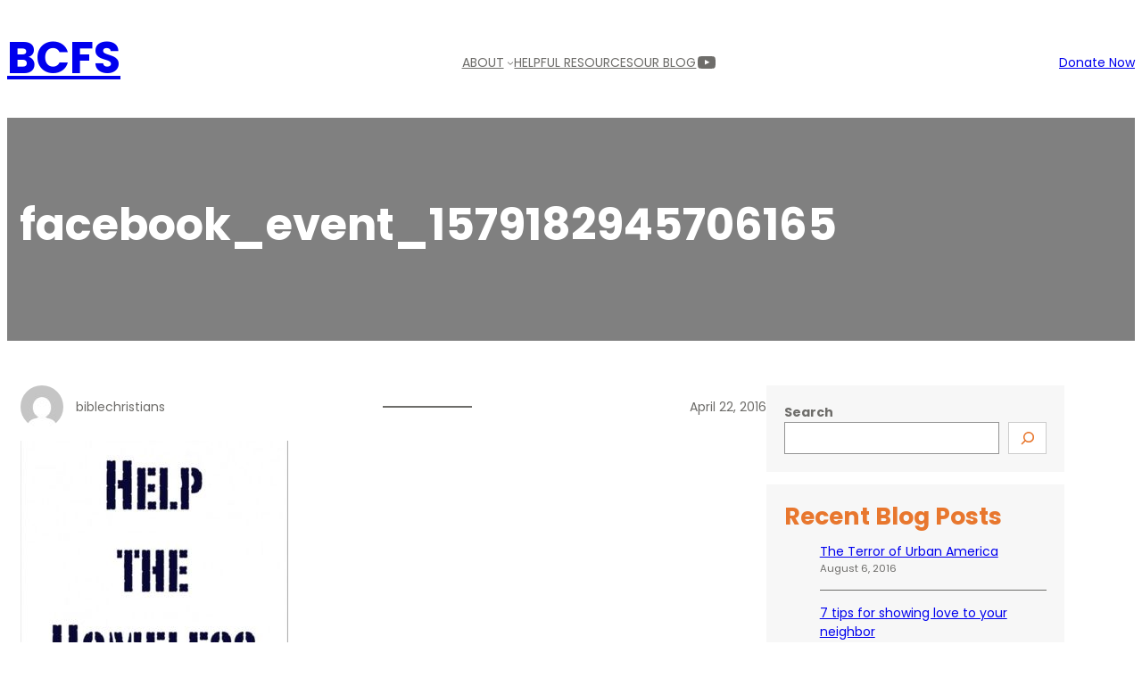

--- FILE ---
content_type: text/html; charset=UTF-8
request_url: https://www.biblechristiansfs.com/?pipes=cron&task=callaio
body_size: -179
content:
﻿The Cronjob is not active.{ogb-res:1}
<hr />1765323072: 2025-12-09 23:31:12

--- FILE ---
content_type: text/css
request_url: https://www.biblechristiansfs.com/wp-content/themes/fse-spiritual/style.css?ver=6.8.3
body_size: 2920
content:
/*
Theme Name: FSE Spiritual
Theme URI: https://flythemes.net/wordpress-themes/fse-spiritual-wordpress-theme/
Author: Flythemes
Author URI: https://flythemes.net
Description: Spiritual is full site editing and fully functional WordPress theme with all the necessary features a church WordPress theme must possess. With our themes, we are intentional about the location of contents and the heading tags to ensure you stand a great chance of being listed in search engines. This theme is search engine optimized and comes with an easily managed section for staff profiles. Every page is search engine optimized, and this is good for business. It is highly responsive, quickly downloading our spiritual WordPress theme on any device. The theme is undoubtedly compatible with all devices, from mobile phones to laptops and tablets. Our headers come with style, and you can stylishly introduce your church or organization to people in a captivating way. This makes you catch their attention and make them stay glued to your site. A great feature is the event management icon, where you can outline upcoming events and add the full details. Also, you can include sermon notes, activities, and services you want to showcase and highlight on your website. This theme is comes with many block patterns that you can use to create the desired layout for your website.
Requires at least: 6.1
Tested up to: 6.7
Requires PHP: 7.2
Version: 1.0.5
License: GNU General Public License
License URI: https://www.gnu.org/licenses/gpl-3.0.en.html
Text Domain: fse-spiritual
Tags: education, blog, one-column, custom-colors, custom-menu, custom-logo, editor-style, featured-images, full-site-editing, block-patterns, rtl-language-support, sticky-post, threaded-comments

FSE Spiritual is based on Underscores theme(Underscores is distributed under the terms of the GNU GPL v2 or later).
FSE Spiritual WordPress Theme has been created by Flythemes(flythemes.net), 2025.
FSE Spiritual WordPress Theme is released under the terms of GNU GPL
*/

/* --- > Default Css
-------------------------------------------------------- */
body{
    font-family: var(--wp--preset--font-family--poppins);
    font-size: var(--wp--preset--font-size--tiny);
}
a{
    transition: all .3s ease-in-out;
}
img{
    display: block;
}
.site-header{
    box-shadow: 0 -1px 8px -5px rgb(0, 0, 0.2);
}
ul.inline-list{
    margin: 0;
    padding: 0;
}
ul.inline-list li{
    display: inline-block;
}
ul.inline-list li:not(:last-child){
    margin-right: 10px;
}
ul.inline-list li a{
    padding: 2px 8px;
    border-radius: 16px;
    font-size: 12px;
    letter-spacing: 1px;
    font-weight: 700;
}
.text-right{
    text-align: right;
}
.sitenav-main ul li{
    margin: 0 5px;
}
.sitenav-main ul > li > a{
    padding: 12px 0 !important;
}
.sitenav-main ul li a span{
    display: block;
    position: relative;
    padding: 0 10px;
}
.sitenav-main ul li a .wp-block-navigation-item__content{
    color: none;
}
.wp-block-navigation ul li  a:hover {
    color: var(--wp--preset--color--secondary);
}
.wp-block-navigation ul li  a:focus, 
.wp-block-navigation ul li  a:active {
    color: var(--wp--preset--color--secondary);
}
.wp-block-navigation ul li li a:hover, 
.wp-block-navigation ul li li a:focus, 
.wp-block-navigation ul li li a:active,
.wp-block-navigation ul li.current-menu-item > a  {
    color: var(--wp--preset--color--secondary);
}
.page-numbers {
    padding: 6px 18px;
    display: inline-block;
}
.footer-menu{
    margin: 0;
    padding: 0;
    list-style: none;
}
.footer-menu li{
    margin: 14px 0;
    font-weight: 500;
}
.footer-menu > ul{
    display: none;
}
.text-whilte, .text-whilte a{
    color: #ffffff;
}
.wp-block-categories,
.wp-block-archives{
    margin: 0;
    padding: 0;
    list-style: none;
}
.wp-block-categories li,
.wp-block-archives li{
    line-height: 2.2;
}

.taxonomy-category a{
    padding: 5px 16px;
    font-size: 15px;
    display: inline-block;
    background-color: var(--wp--preset--color--secondary);
    font-weight: 500;
    color: var(--wp--preset--color--white);
}
.taxonomy-category a:not(:last-child){
    margin-right: 15px;
}
.taxonomy-category a:hover{
    color: var(--wp--preset--color--primary);
}
.taxonomy-category .wp-block-post-terms__separator{
    display: none;
}

.wp-block-post-featured-image{
    position: relative;
    overflow: hidden;
}
.wp-block-post-featured-image img{
    -webkit-transition: opacity 0.35s, -webkit-transform 0.35s;
    transition: opacity 0.35s, transform 0.35s;
    -webkit-transform: scale3d(1.05,1.05,1);
    transform: scale3d(1.05,1.05,1);
}

.wp-block-query .wp-block-post:hover .wp-block-post-featured-image img,
.wp-block-post-featured-image:hover img{
    opacity: 0.8;
    -webkit-transform: scale3d(1,1,1);
    transform: scale3d(1,1,1);
}

.wp-block-post-author{
    align-items: center;
}
.wp-block-post-author .wp-block-post-author__avatar{
    border-radius: 50%;
    overflow: hidden;
}

.wp-block-post-comments-form .comment-form input:not([type=submit]):not([type=checkbox]),
.wp-block-post-comments-form .comment-form textarea{
    background-color: transparent;
    color: var(--wp--preset--color--primary);
}

body.single-post .wp-block-separator:not(.is-style-wide):not(.is-style-dots){
    width: 20px !important;
}

body.single-post .wp-block-post-featured-image{
    width: 100%;
    height: 650px;
}
body.single-post .wp-block-post-featured-image img {
    object-fit: cover;
    object-position: center;
    width: 100%;
    height: 100%;
}

.wp-block-latest-posts__list li:not(:last-child),
.wp-block-categories-list li:not(:last-child),
.wp-block-archives-list li:not(:last-child){
    margin-bottom: 15px;
    padding-bottom: 15px;
    border-bottom: 1px solid;
}

.wp-block-categories-list li:not(:last-child),
.wp-block-archives-list li:not(:last-child){
    margin-bottom: 8px;
    padding-bottom: 8px;
}

/* --- Block Media Quries
-------------------------------------------------------- */
/* --- > Media Queries
-------------------------------------------------------- */
/* --- > 781px
-------------------------------------------------------- */
@media screen and (max-width:781px) {
    .mobile-aligncenter{
        text-align: center !important;
    }
    .mobile-aligncenter .wp-block-social-links{
        justify-content: center;
    }
    body.single-post .wp-block-post-featured-image{
        height: 300px;
    }
}

@media screen and (max-width:999px) {
    .wp-block-navigation__responsive-container-open:not(.always-shown) {
        display: block; 
    }
    
    .wp-block-navigation__responsive-container:not(.hidden-by-default):not(.is-menu-open) {
        display: none; 
    }
}

@media screen and (max-width: 600px) {
    .wp-block-navigation .wp-block-navigation__responsive-container-content ul.wp-block-navigation__container {
        width: 100%;
        gap: 0 !important;
        border: 1px solid #9292923b;
        border-bottom: none;
    }
    .wp-block-navigation .wp-block-navigation__responsive-container-content ul.wp-block-navigation__container li.wp-block-navigation-item {
        width: 100%;
        gap: 0 !important;
        border: none !important;
    }
    .wp-block-navigation .wp-block-navigation__responsive-container-content ul.wp-block-navigation__container li.wp-block-navigation-item a {
        width: 100%;
        border-bottom: 1px solid #9292923b;
        padding: 7px 50px 7px 20px;
    }
    .wp-block-navigation .wp-block-navigation__responsive-container-content ul.wp-block-navigation__container li.wp-block-navigation-item .wp-block-navigation__submenu-icon {
        display: block !important;
        margin-left: 15px;
        padding: 3px 10px;
        float: right;
        font-size: 19px;
        line-height: 1;
        position: absolute;
        right: 0;
        top: 0;
        height: 42px;
        width: 42px;
    }
    .wp-block-navigation .wp-block-navigation__responsive-container-content ul.wp-block-navigation__container li.wp-block-navigation-item .wp-block-navigation__submenu-icon svg {
        stroke: currentColor;
        display: block;
        width: 30px;
        height: 13px;
        margin: 0 !important;
        padding: 0 !important;
    }
    .wp-block-navigation .wp-block-navigation__responsive-container-content ul.wp-block-navigation__container li.wp-block-navigation-item ul.wp-block-navigation__submenu-container {
        width: 100%;
        gap: 0;
        margin: 0;
        padding: 0;
        display: none;
        box-shadow: none;
    }
    .wp-block-navigation .wp-block-navigation__responsive-container-content ul.wp-block-navigation__container li.wp-block-navigation-item ul.wp-block-navigation__submenu-container li.wp-block-navigation-item a {
        padding-left: 35px;
    }
    .wp-block-navigation .wp-block-navigation__responsive-container-content ul.wp-block-navigation__container li.wp-block-navigation-item .wp-block-navigation-submenu__toggle[aria-expanded=true] + ul.wp-block-navigation__submenu-container {
        display: block;
        margin: 0;
        padding: 0;
    }
    .wp-block-navigation.is-responsive .wp-block-navigation__responsive-container {
        transition-timing-function: ease-in;
        transition: 0s;
        transform: translateX(130%);
        display: block;
    }
    .wp-block-navigation.is-responsive .wp-block-navigation__responsive-container.is-menu-open {
        visibility: visible;
        transition-timing-function: ease-out;
        transition: .7s;
        transform: translateX(0);
        top: 0;
    }
    .wp-block-media-text__content{
        padding-top: 50px !important;
    }
}


.has-lite-shadow{ box-shadow: 0px 10px 50px 0px rgb(26 46 85 / 10%); }

.service-title a{ color: #ffffff; }

.counter-icon{ 
    background-color: #ffffff;
    box-shadow: 0px 0px 25px rgb(0 0 0 / 10%);
    width: 60px;
    height: 60px;
    line-height: 60px;
    text-align: center;
    font-size: 26px;
    margin: 0 auto 20px !important;
    border-radius: 50%;
    padding: 10px !important;
}

.infocard-icon {
    position: relative;
    margin-top: -41px !important;
    text-align: center;
    margin-bottom: 10px !important;
}

.infocard-icon:before {
    content: "";
    width: 50px;
    height: 50px;
    position: absolute;
    bottom: auto;
    left: 0;
    right: 0;
    top: 0;
    margin: auto;
    border-radius: 50%;
    border: solid #ffffff 6px;
    border-top-left-radius: 0;
    transform: rotate(45deg);
    background-color: #e8772e;
    z-index: 0;
    -webkit-transition: all 350ms ease 0s;
    transition: all 350ms ease 0s;
}

.infocard-icon figure{
    font-size: 30px;
    width: 60px;
    height: 60px;
    display: inline-block;
    text-align: center;
    border-radius: 50%;
    -webkit-transition: all ease 0.35s;
    transition: all ease 0.35s;
    position: relative;
    z-index: 1;
}

.infocard-icon figure img{
    width: 50%;
    height: auto;
    display: block;
    margin: 0 auto;
    position: relative;
    top: 50%;
    transform: translateY(-50%);
}

.team-member{ 
    position: relative; 
}
.member-social-icons{ 
    position: absolute;
    top: 15px;
    left: 15px;
    opacity: 0;
    transform: scale(0.6);
    transition: all 0.4s ease-in-out;
}
.team-member:hover .member-social-icons{
    opacity: 1;
    transform: scale(1);
}

.latest-posts .wp-block-post{ 
    background-color: #ffffff; 
    box-shadow: 0px 10px 50px 0px rgb(26 46 85 / 10%); 
}

.footer-widget-title{ 
    position: relative;
    margin-bottom: 30px;
    padding-bottom: 20px;
    z-index: 1;
}
.footer-widget-title:after {
    content: '';
    position: absolute;
    width: 80px;
    height: 5px;
    background-color: var(--wp--preset--color--primary);
    bottom: 0;
    left: 0;
    transition: all .3s ease-in-out;
}

--- FILE ---
content_type: application/javascript; charset=UTF-8
request_url: https://www.biblechristiansfs.com/wp-content/plugins/wp-spamshield/js/jscripts.php
body_size: 634
content:
function wpss_set_ckh(n,v,e,p,d,s){var t=new Date;t.setTime(t.getTime());if(e){e=e*1e3}var u=new Date(t.getTime()+e);document.cookie=n+'='+escape(v)+(e?';expires='+u.toGMTString()+';max-age='+e/1e3+';':'')+(p?';path='+p:'')+(d?';domain='+d:'')+(s?';secure':'')}function wpss_init_ckh(){wpss_set_ckh('087e6f18b3b4a0497919644d343d5df2','10012247adeae3bbfbb0f180fe0e13a5','14400','/','www.biblechristiansfs.com','secure');wpss_set_ckh('SJECT2512','CKON2512','3600','/','www.biblechristiansfs.com','secure');}wpss_init_ckh();jQuery(document).ready(function($){var h="form[method='post']";$(h).submit(function(){$('<input>').attr('type','hidden').attr('name','bbd7f9efcd465910f7098f2528d28b39').attr('value','c5cee33d1b4e420a63cee13fbe080c93').appendTo(h);return true;})});
// Generated in: 0.000237 seconds
